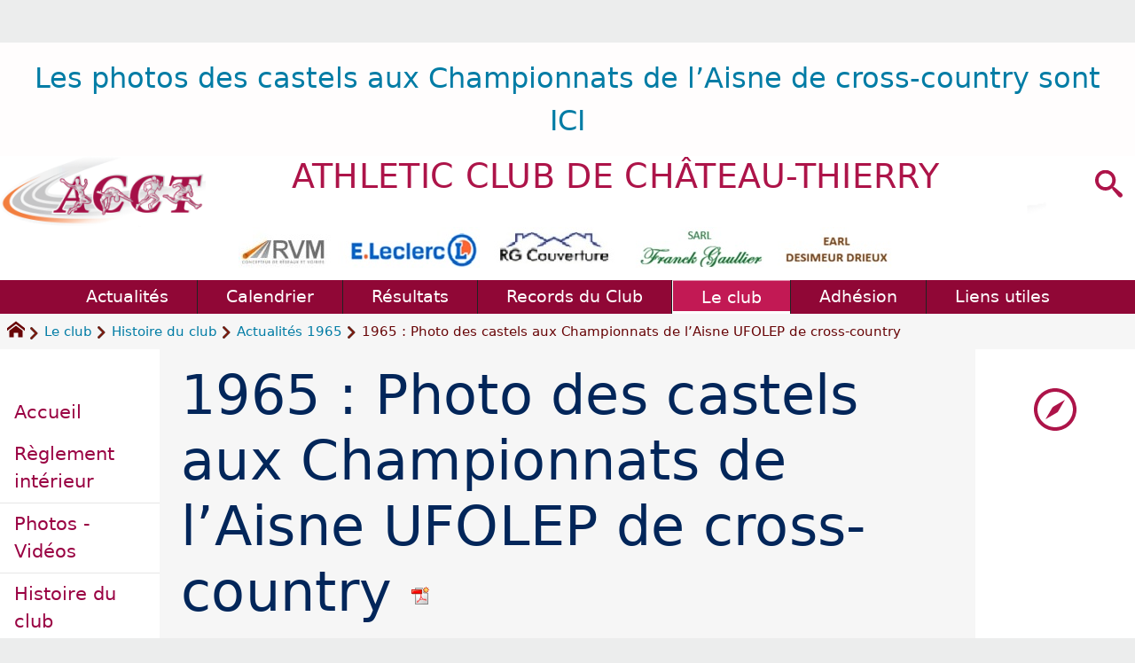

--- FILE ---
content_type: text/html; charset=utf-8
request_url: http://ac-chateau-thierry.com/spip.php?article1393
body_size: 31698
content:
<!DOCTYPE HTML>
<html xmlns="http://www.w3.org/1999/xhtml" lang="fr" xml:lang="fr" dir="ltr" prefix="og: http://ogp.me/ns#">
<head><meta charset="utf-8" />
<title>1965&nbsp;: Photo des castels aux Championnats de l&#8217;Aisne UFOLEP de cross-country - ATHLETIC CLUB DE CHÂTEAU-THIERRY</title>
<script type="text/javascript">
document.documentElement.className += ' hasJS';
</script>
<style type='text/css'>img.adapt-img{max-width:100%;height:auto;}.adapt-img-wrapper {display:inline-block;max-width:100%;position:relative;background-position:center;background-size:cover;background-repeat:no-repeat;line-height:1px;overflow:hidden}.adapt-img-wrapper.intrinsic{display:block}.adapt-img-wrapper.intrinsic::before{content:'';display:block;height:0;width:100%;}.adapt-img-wrapper.intrinsic img{position:absolute;left:0;top:0;width:100%;height:auto;}.adapt-img-wrapper.loading:not(.loaded){background-size: cover;}@media (min-width:480.5px){.adapt-img-wrapper.intrinsic-desktop{display:block}.adapt-img-wrapper.intrinsic-desktop::before{content:'';display:block;height:0;width:100%;}.adapt-img-wrapper.intrinsic-desktop img{position:absolute;left:0;top:0;width:100%;height:auto;}}.adapt-img-background{width:100%;height:0}@media print{html .adapt-img-wrapper{background:none}}</style>
<!--[if !IE]><!--><script type='text/javascript'>/*<![CDATA[*/var adaptImgDocLength=63681;adaptImgAsyncStyles="picture.adapt-img-wrapper{background-size:0;}";adaptImgLazy=false;(function(){function d(a){var b=document.documentElement;b.className=b.className+" "+a}function f(a){var b=window.onload;window.onload="function"!=typeof window.onload?a:function(){b&&b();a()}}document.createElement("picture");adaptImgLazy&&d("lazy");var a=!1;if("undefined"!==typeof window.performance)a=window.performance.timing,a=(a=~~(adaptImgDocLength/(a.responseEnd-a.connectStart)))&&50>a;else{var c=navigator.connection||navigator.mozConnection||navigator.webkitConnection;"undefined"!==typeof c&&
(a=3==c.type||4==c.type||/^[23]g$/.test(c.type))}a&&d("aislow");var e=function(){var a=document.createElement("style");a.type="text/css";a.innerHTML=adaptImgAsyncStyles;var b=document.getElementsByTagName("style")[0];b.parentNode.insertBefore(a,b);window.matchMedia||window.onbeforeprint||beforePrint()};"undefined"!==typeof jQuery?jQuery(function(){jQuery(window).on('load',e)}):f(e)})();/*]]>*/</script>

<!--<![endif]-->
<link rel='stylesheet' href='local/cache-css/ce57ba1ad47a690448b3d164939bfa49.css?1768602438' type='text/css' /><script type='text/javascript'>var var_zajax_content='contenu';</script><script>
var mediabox_settings={"auto_detect":true,"ns":"box","tt_img":false,"sel_g":".galerie .mediabox","sel_c":".mediabox","str_ssStart":"Diaporama","str_ssStop":"Arr\u00eater","str_cur":"{current}\/{total}","str_prev":"Pr\u00e9c\u00e9dent","str_next":"Suivant","str_close":"Fermer","str_loading":"Chargement\u2026","str_petc":"Taper \u2019Echap\u2019 pour fermer","str_dialTitDef":"Boite de dialogue","str_dialTitMed":"Affichage d\u2019un media","splash_url":"","lity":{"skin":"_simple-dark","maxWidth":"90%","maxHeight":"90%","minWidth":"400px","minHeight":"","slideshow_speed":"2500","opacite":"0.9","defaultCaptionState":"expanded"}};
</script>
<!-- insert_head_css -->
<style type="text/css">
/*<![CDATA[*/
#header {
position: relative;
background-image: url("http://ac-chateau-thierry.com/local/cache-vignettes/L1428xH99/logo_pp_acct-227-99_a_blanc-c8e7a.png?1766918478");
background-repeat: no-repeat;
background-position: top right;
display: block;
width: 100%;
background-size: cover;
}
@media screen and (min-width:960px) {
#header {
padding-top: 90px;
}
}
#headerbackground {
position: absolute;
top: 0;
left: 0;
right: 0;
bottom: 0;
z-index: -1;
}
#header_inner {
position:relative;
min-height: 90px;
margin-top: -90px;
}
@media screen and (max-width: 960px) {
#header_inner {
height: auto;
}
}
/*]]>*/
</style><script type='text/javascript' src='local/cache-js/34284d0b1143778b410bd59ee99dc4f6.js?1768602439'></script>
<!-- insert_head -->
<link rel="alternate" type="application/json+oembed" href="http://ac-chateau-thierry.com/oembed.api/?format=json&amp;url=http%3A%2F%2Fac-chateau-thierry.com%2Fspip.php%3Farticle1393" />
<meta property="og:title" content="1965&nbsp;: Photo des castels aux Championnats de l&#8217;Aisne UFOLEP de cross-country" />
<meta property="og:type" content="article" />
<meta property="og:url" content="http://ac-chateau-thierry.com/spip.php?article1393" />
<meta property="og:site_name" content="ATHLETIC CLUB DE CH&#194;TEAU-THIERRY" />
<meta property="og:locale" content="fr_FR" />
<meta name="twitter:card" content="summary_large_image" />
<meta name="twitter:url" content="http://ac-chateau-thierry.com/spip.php?article1393" />
<meta name="twitter:title" content="1965&nbsp;: Photo des castels aux Championnats de l&#8217;Aisne UFOLEP de cross-country" />
<meta name="viewport" content="width=device-width, initial-scale=1.0" />
<meta name="ICBM" content="49.03316, 3.40703" /><meta name="tdm-reservation" content="1" />
<meta name="generator" content="SPIP 4.4.4" />
<meta name="robots" content="index,follow" />
<link rel="canonical" href="http://ac-chateau-thierry.com/spip.php?article1393" />
<meta name="DC.title" content="1965&nbsp;: Photo des castels aux Championnats de l&#8217;Aisne UFOLEP de cross-country" />
<meta name="MSSmartTagsPreventParsing" content="TRUE" />
<!-- Lien vers le backend pour navigateurs eclaires -->
<link rel="alternate" type="application/rss+xml" title="Syndiquer tout le site ATHLETIC CLUB DE CH&#194;TEAU-THIERRY" href="http://ac-chateau-thierry.com/spip.php?page=backend" />
<link rel="alternate" type="application/rss+xml" title="Syndiquer cette rubrique : Actualit&#233;s 1965" href="http://ac-chateau-thierry.com/spip.php?page=backend&amp;id_rubrique=160" />
<link rel="alternate" type="application/rss+xml" title="Dernières brèves ATHLETIC CLUB DE CH&#194;TEAU-THIERRY" href="http://ac-chateau-thierry.com/spip.php?page=backend-breves" />
<link rel="alternate" type="application/rss+xml" title="Syndiquer l’agenda ATHLETIC CLUB DE CH&#194;TEAU-THIERRY" href="http://ac-chateau-thierry.com/spip.php?page=backendagenda" />
<link rel="shortcut icon" type="image/x-icon" href="http://ac-chateau-thierry.com/spip.php?page=favicon.ico" />
</head>
<body class="portailcognac bodysecteur153 bodyrubrique160 bodyrubrique bodyarticle1393 bodyarticle">
<div id="container">
<div id="shadow">
<header id="mainheader">
<div class="skip-links"><a class="skip-link" href="spip.php?article1393#main">Aller au texte</a><a class="skip-link" href="spip.php?article1393#menuhaut">Aller aux onglets</a><a class="skip-link" href="spip.php?article1393#menusite">Aller au menu</a><a href="spip.php?article1393#formulaire_recherche" class="skip-link js-modal" data-modal-prefix-class="sombre" data-modal-focus-id="formulaire_recherche" data-modal-content-id="cadre_recherche" data-modal-close-text="Fermer"
data-modal-close-title="Fermer" data-modal-title="Rechercher" role="button">Aller à la recherche</a><a class="skip-link" href="spip.php?article2048">Politique d&#8217;accessibilité du site</a></div>
<div id="bandeau_annonce" class="crayon meta-valeur-soyezcreateurs__bandeau_annonce "><a href="https://www.facebook.com/athleticClubChateauThierry/" class="spip_out" rel="external">Les photos des castels aux Championnats de l&#8217;Aisne de cross-country sont ICI</a>
</div>
<a id="a1965_photo_des_castels_aux_championnats_de_l_039_aisne_ufol"></a>
<div id="header">
<div id="headerbackground"></div>
<div id="header_inner">
<div id="mobile-header">
<a id="responsive-menu-button" class="responsive-menu-button" href="#sidr-main"><svg class="svg-icon"><use xlink:href="plugins/auto/soyezcreateurs/v6.5.3/images/icones/picto-defs.svg#icon-menu"></use></svg><span>Menu de navigation</span></a>
<a id="responsive-menu-button-navigation" class="responsive-menu-button" href="#sidr-navigation"><svg class="svg-icon"><use xlink:href="plugins/auto/soyezcreateurs/v6.5.3/images/icones/picto-defs.svg#icon-menu"></use></svg><span>Menu de navigation</span></a>
</div><div id="cadre_outils">
<ul>
<li id="cadre_outil_search"><a href="spip.php?article1393#formulaire_recherche" title="Aller à la recherche" class="js-modal" data-modal-prefix-class="sombre" data-modal-focus-id="formulaire_recherche" data-modal-content-id="cadre_recherche" data-modal-close-text="Fermer"
data-modal-close-title="Fermer" data-modal-title="Rechercher" role="button"><svg class="svg-icon"><use xlink:href="plugins/auto/soyezcreateurs/v6.5.3/images/icones/picto-defs.svg#icon-search"></use></svg><span class="hide">Aller à la recherche</span></a></li>
</ul>
</div><div id="logo">
<a href="./" title="Revenir à l’Accueil du site ATHLETIC CLUB DE CH&#194;TEAU-THIERRY">
<span>
<img src="local/cache-vignettes/L232xH80/logo_pp_acct-261-90-1f988.png?1766918489" width="232" height="80" alt="ATHLETIC CLUB DE CH&#194;TEAU-THIERRY" />
</span>
</a>
</div><h1 class="crayon meta-valeur-nom_site "><a href="http://ac-chateau-thierry.com" title="Accueil">ATHLETIC CLUB DE CHÂTEAU-THIERRY</a></h1>
<div id="cadre_recherche" class="cadre_recherche">

<div class="formulaire_spip formulaire_recherche form-search" id="formulaire_recherche">
<form action="spip.php?page=recherche" method="get"><div>
	<input name="page" value="recherche" type="hidden"
>
	
	<label for="recherche" class="text-muted">Rechercher :</label>
	<div class="input-group">
		<input type="search"
		       class="search text search-query form-control"
		       name="recherche"
		       id="recherche"
		       placeholder="Rechercher"
		       accesskey="4" autocapitalize="off" autocorrect="off" />
		<span class="input-group-append">
			<button type="submit" class="btn btn-outline-secondary" title="Rechercher" >&gt;&gt;</button>
		</span>
	</div>
</div></form>
</div>

</div><div class="clearing">&nbsp;</div>
<div id="bloc_header" class="crayon meta-valeur-soyezcreateurs__bloc_header "><div class='spip_document_6210 spip_document spip_documents spip_document_image spip_documents_center spip_document_center'>
<figure class="spip_doc_inner">
<img src='IMG/jpg/logos-partenaires.jpg' width="743" height="46" alt='' />
</figure>
</div></div>
<div class="clearing">&nbsp;</div>
</div><!-- id="header_inner" -->
</div><!-- id="header" -->
<nav id="menuhaut" class="clear" aria-label="Menu principal">
<ul id="menuh" class="sf-menu">
<li class="menuh151 crayon rubrique-titre-151 "><a href="spip.php?rubrique151" class="menua151" ><span>Actualités</span></a></li><li class="menuh156 crayon rubrique-titre-156 "><a href="spip.php?article2015" class="menua156" ><span>Calendrier</span></a></li><li class="menuh72 crayon rubrique-titre-72 "><a href="spip.php?rubrique72" class="menua72" ><span>Résultats</span></a></li><li class="menuh64 crayon rubrique-titre-64 "><a href="spip.php?article944" class="menua64" ><span>Records du Club</span></a></li><li class="menuh153 crayon rubrique-titre-153 "><strong> <a href="spip.php?rubrique153" class="menua153" ><span>Le club</span></a></strong><ul>
<li>
<a href="spip.php?article1681" class="menua114" > <span>Règlement intérieur</span></a></li>
<li><ul>
<li>
<a href="spip.php?rubrique76" class="menua76" > <span>Vidéos</span></a></li>
<li>
<a href="spip.php?article594" class="menua95" > <span>Photos</span></a></li>
</ul>
<a href="spip.php?rubrique94" class="menua94" > <span>Photos - Vidéos</span></a></li>
<li><ul>
<li>
<a href="spip.php?rubrique212" class="menua212" > <span>Actualités 2024</span></a></li>
<li>
<a href="spip.php?rubrique149" class="menua149" > <span>Actualités 2023</span></a></li>
<li>
<a href="spip.php?rubrique147" class="menua147" > <span>Actualités 2022</span></a></li>
<li>
<a href="spip.php?rubrique136" class="menua136" > <span>Actualités 2021</span></a></li>
<li>
<a href="spip.php?rubrique135" class="menua135" > <span>Actualités 2020</span></a></li>
<li>
<a href="spip.php?rubrique131" class="menua131" > <span>Actualités 2019</span></a></li>
<li>
<a href="spip.php?rubrique128" class="menua128" > <span>Actualités 2018</span></a></li>
<li>
<a href="spip.php?rubrique124" class="menua124" > <span>Actualités 2017</span></a></li>
<li>
<a href="spip.php?rubrique122" class="menua122" > <span>Actualités 2016</span></a></li>
<li>
<a href="spip.php?rubrique118" class="menua118" > <span>Actualités 2015</span></a></li>
<li>
<a href="spip.php?rubrique116" class="menua116" > <span>Actualités 2014</span></a></li>
<li>
<a href="spip.php?rubrique113" class="menua113" > <span>Actualités 2013</span></a></li>
<li>
<a href="spip.php?rubrique101" class="menua101" > <span>Actualités 2012</span></a></li>
<li>
<a href="spip.php?rubrique88" class="menua88" > <span>Actualités 2011</span></a></li>
<li>
<a href="spip.php?rubrique75" class="menua75" > <span>Actualités 2010</span></a></li>
<li>
<a href="spip.php?rubrique66" class="menua66" > <span>Actualités 2009</span></a></li>
<li>
<a href="spip.php?rubrique60" class="menua60" > <span>Actualités 2008</span></a></li>
<li>
<a href="spip.php?rubrique65" class="menua65" > <span>Actualités 2007</span></a></li>
<li>
<a href="spip.php?rubrique39" class="menua39" > <span>Actualités 2006</span></a></li>
<li>
<a href="spip.php?rubrique12" class="menua12" > <span>Actualités 2005</span></a></li>
<li>
<a href="spip.php?rubrique164" class="menua164" > <span>Actualités 2004</span></a></li>
<li>
<a href="spip.php?rubrique165" class="menua165" > <span>Actualités 2003</span></a></li>
<li>
<a href="spip.php?rubrique166" class="menua166" > <span>Actualités 2002</span></a></li>
<li>
<a href="spip.php?rubrique167" class="menua167" > <span>Actualités 2001</span></a></li>
<li>
<a href="spip.php?rubrique168" class="menua168" > <span>Actualités 2000</span></a></li>
<li>
<a href="spip.php?rubrique195" class="menua195" > <span>Actualités 1999</span></a></li>
<li>
<a href="spip.php?rubrique194" class="menua194" > <span>Actualités 1998</span></a></li>
<li>
<a href="spip.php?rubrique183" class="menua183" > <span>Actualités 1997</span></a></li>
<li>
<a href="spip.php?rubrique182" class="menua182" > <span>Actualités 1996</span></a></li>
<li>
<a href="spip.php?rubrique193" class="menua193" > <span>Actualités 1995</span></a></li>
<li>
<a href="spip.php?rubrique192" class="menua192" > <span>Actualités 1994</span></a></li>
<li>
<a href="spip.php?rubrique191" class="menua191" > <span>Actualités 1993</span></a></li>
<li>
<a href="spip.php?rubrique181" class="menua181" > <span>Actualités 1992</span></a></li>
<li>
<a href="spip.php?rubrique180" class="menua180" > <span>Actualités 1991</span></a></li>
<li>
<a href="spip.php?rubrique184" class="menua184" > <span>Actualités 1990</span></a></li>
<li>
<a href="spip.php?rubrique179" class="menua179" > <span>Actualités 1989</span></a></li>
<li>
<a href="spip.php?rubrique178" class="menua178" > <span>Actualités 1988</span></a></li>
<li>
<a href="spip.php?rubrique196" class="menua196" > <span>Actualités 1987</span></a></li>
<li>
<a href="spip.php?rubrique208" class="menua208" > <span>Actualités 1986</span></a></li>
<li>
<a href="spip.php?rubrique177" class="menua177" > <span>Actualités 1985</span></a></li>
<li>
<a href="spip.php?rubrique200" class="menua200" > <span>Actualités 1984</span></a></li>
<li>
<a href="spip.php?rubrique197" class="menua197" > <span>Actualités 1983</span></a></li>
<li>
<a href="spip.php?rubrique206" class="menua206" > <span>Actualités 1982</span></a></li>
<li>
<a href="spip.php?rubrique207" class="menua207" > <span>Actualités 1981</span></a></li>
<li>
<a href="spip.php?rubrique204" class="menua204" > <span>Actualités 1980</span></a></li>
<li>
<a href="spip.php?article1896" class="menua205" > <span>Actualités 1978</span></a></li>
<li>
<a href="spip.php?rubrique209" class="menua209" > <span>Actualités 1977</span></a></li>
<li>
<a href="spip.php?article148" class="menua176" > <span>Actualités 1976</span></a></li>
<li>
<a href="spip.php?rubrique203" class="menua203" > <span>Actualités 1975</span></a></li>
<li>
<a href="spip.php?article1850" class="menua199" > <span>Actualités 1974</span></a></li>
<li>
<a href="spip.php?article1861" class="menua202" > <span>Actualités 1972</span></a></li>
<li>
<a href="spip.php?rubrique201" class="menua201" > <span>Actualités 1971</span></a></li>
<li>
<a href="spip.php?rubrique175" class="menua175" > <span>Actualités 1970</span></a></li>
<li>
<a href="spip.php?rubrique174" class="menua174" > <span>Actualités 1969</span></a></li>
<li>
<a href="spip.php?rubrique173" class="menua173" > <span>Actualités 1968</span></a></li>
<li>
<a href="spip.php?rubrique159" class="menua159" > <span>Actualités 1967</span></a></li>
<li>
<a href="spip.php?rubrique161" class="menua161" > <span>Actualités 1966</span></a></li>
<li>
<strong>  <a href="spip.php?rubrique160" class="menua160" > <span>Actualités 1965</span></a></strong></li>
<li>
<a href="spip.php?rubrique172" class="menua172" > <span>Actualités 1963</span></a></li>
<li>
<a href="spip.php?article1363" class="menua171" > <span>Actualités 1958</span></a></li>
<li>
<a href="spip.php?article1382" class="menua170" > <span>Actualités 1957</span></a></li>
<li>
<a href="spip.php?rubrique169" class="menua169" > <span>Actualités 1956</span></a></li>
<li>
<a href="spip.php?article109" class="menua163" > <span>Actualités 1952</span></a></li>
</ul>
<a href="spip.php?rubrique53" class="menua53" > <span>Histoire du club</span></a></li>
</ul>
</li><li class="menuh74 crayon rubrique-titre-74 "><a href="spip.php?article1286" class="menua74" ><span>Adhésion</span></a></li><li class="menuh190 crayon rubrique-titre-190 "><a href="spip.php?article1685" class="menua190" ><span>Liens utiles</span></a></li>
</ul>
</nav></header>
<div id="maincontent">
<nav id="miettesdepain" aria-label="Fil d'Ariane">
<ul>
<li><a href="http://ac-chateau-thierry.com" title="Revenir &#224; l&#039;Accueil du site"><svg class="svg-icon"><use xlink:href="plugins/auto/soyezcreateurs/v6.5.3/images/icones/picto-defs.svg#icon-home"></use></svg><span class="hide">Accueil</span></a></li>
<li><a href="spip.php?rubrique153">Le club</a></li>
<li><a href="spip.php?rubrique53">Histoire du club</a></li>
<li><a href="spip.php?rubrique160">Actualités 1965</a></li>
<li>1965&nbsp;: Photo des castels aux Championnats de l&#8217;Aisne UFOLEP de cross-country</li>
</ul>
</nav><div id="heading"><div class="cartouche surlignable">
<div class="titrepage"><h1 class="crayon article-titre-1393 entry-title">1965&nbsp;: Photo des castels aux Championnats de l&#8217;Aisne UFOLEP de cross-country <a href="spip.php?page=article_pdf&amp;id_article=1393" title="Enregistrer au format PDF" class="bouton_pdf">
<img src="plugins/auto/article_pdf/v1.1.0/img_pack/article_pdf.gif" width="24" height="24" alt="Enregistrer au format PDF" />
</a></h1></div>
<span class="datepublication"><span>Vendredi 19 avril 2024</span></span>
</div></div>
<div id="contenu" class="surlignable">
<div id="content"><div class="texte">
<main id="main">
<div id="letexte" class="surlignable">
<div class="crayon article-texte-1393 entry-content"><div class='spip_document_4036 spip_document spip_documents spip_document_image spip_documents_center spip_document_center'>
<figure class="spip_doc_inner">
<a href="IMG/jpg/ufolep-1965.jpg"  class="spip_doc_lien mediabox" type="image/jpeg">
<picture class="adapt-img-wrapper c726469195 jpg" style="background-image:url([data-uri])">
<!--[if IE 9]><video style="display: none;"><![endif]--><source media="(-webkit-min-device-pixel-ratio: 2), (min-resolution: 2dppx)" srcset="local/adapt-img/480/20x/local/cache-vignettes/L768xH1024/ufolep-1965-94cb9.jpg?1768244567 960w, local/adapt-img/640/20x/local/cache-vignettes/L768xH1024/ufolep-1965-94cb9.jpg?1768244567 1280w" sizes="(min-width: 640px) 640px, 100vw" type="image/jpeg"><source media="(-webkit-min-device-pixel-ratio: 1.5), (min-resolution: 1.5dppx)" srcset="local/adapt-img/480/15x/local/cache-vignettes/L768xH1024/ufolep-1965-94cb9.jpg?1768244567 720w, local/adapt-img/640/15x/local/cache-vignettes/L768xH1024/ufolep-1965-94cb9.jpg?1768244567 960w" sizes="(min-width: 640px) 640px, 100vw" type="image/jpeg"><!--[if IE 9]></video><![endif]-->
<img src='local/adapt-img/640/10x/local/cache-vignettes/L768xH1024/ufolep-1965-94cb9.jpg?1768244567' width='640' height='853' alt='' class='adapt-img' srcset='local/adapt-img/480/10x/local/cache-vignettes/L768xH1024/ufolep-1965-94cb9.jpg?1768244567 480w, local/adapt-img/640/10x/local/cache-vignettes/L768xH1024/ufolep-1965-94cb9.jpg?1768244567 640w' sizes='(min-width: 640px) 640px, 100vw' /></picture></a>
</figure>
</div></div>
<!-- Forums -->
<div class="forum-repondre"><a href="spip.php?article1393#formulaire_forum" rel="nofollow" title="">Rajouter votre témoignage</a></div>
<div class="comments">
<a href="#comments" id="comments"></a>
<a href="#forum" id="forum"></a>
</div>
</div><!-- Fin de #LeTexte -->
</main>
</div><!-- Fin de .texte -->
<!-- Signatures petition -->
<div class='ajaxbloc' data-ajax-env='im+otm1H1Ny1Z2mtEmhHpcjfBoS6QIU7MNNzpKDCVJBK2YQeZdfAtTaE+WxREAcd432z1FPMO3KUktf3YHu0pnbXow2T59bF7eT6wnr8fTwPbWA49sDbizcnqZMAj+XphROTwpfqGWQWg3KGY1Vw4pzBi8fSKen2RV5uxRPwelw7/OQcFUGNbf83BoeyD+2FrxPaP5A5bk9L/6DDAcE=' data-origin="spip.php?article1393">
<div id="artrecents" class="artrecent_bas">
<h2 title="Dans la même rubrique: Actualit&#233;s 1965">Dans la même rubrique…</h2>
<a id='pagination_articles_rubrique' class='pagination_ancre'></a>
<ul class="artrecents-items">
<li class="crayon article-titre-1393  odd">1965&nbsp;: Photo des castels aux Championnats de l&#8217;Aisne UFOLEP de cross-country</li>
<li class="crayon article-titre-1392 "> <a href="spip.php?article1392">1965&nbsp;: Départ des départementaux de cross UFOLEP</a></li>
<li class="crayon article-titre-1391  odd"> <a href="spip.php?article1391">1965&nbsp;: Cross-country&nbsp;: Challenge Le Familistère</a></li>
<li class="crayon article-titre-1389 "> <a href="spip.php?article1389">1965&nbsp;: La FC Laon et le stade de Reims s&#8217;imposent  au relais aux flambeaux de Chauny</a></li>
<li class="crayon article-titre-1384  odd"> <a href="spip.php?article1384">1965&nbsp;: Les écoles de Connigis, Fossoy, Nogentel aux triathlons USEP</a></li>
</ul>
</div>
</div><!--ajaxbloc-->
</div><!-- id="contenu" -->
</div><!-- id="content" -->
<nav aria-label="Menu de la section" id="navigation">
<div id="menu" class="navstuff">     <div class="espaceavant">
<ul>
<li id="menu_lien_accueil"><a id="menusite" href="./" title="Revenir à l’Accueil du site">Accueil</a></li>
</ul>
</div>
<div class="espaceavant">
<ul class="menuul153">
<li class="menuli114"><a href="spip.php?article1681" class="menua114" > <span>Règlement intérieur</span></a></li>
<li class="menuli94 smenu"><a href="spip.php?rubrique94" class="menua94" > <span>Photos - Vidéos</span></a></li>
<li class="menuli53 smenu"><a href="spip.php?rubrique53" class="menua53" > <span>Histoire du club</span></a><ul class="menuul53">
<li class="menuli212"><a href="spip.php?rubrique212" class="menua212" > <span>Actualités 2024</span></a></li>
<li class="menuli149"><a href="spip.php?rubrique149" class="menua149" > <span>Actualités 2023</span></a></li>
<li class="menuli147"><a href="spip.php?rubrique147" class="menua147" > <span>Actualités 2022</span></a></li>
<li class="menuli136"><a href="spip.php?rubrique136" class="menua136" > <span>Actualités 2021</span></a></li>
<li class="menuli135"><a href="spip.php?rubrique135" class="menua135" > <span>Actualités 2020</span></a></li>
<li class="menuli131"><a href="spip.php?rubrique131" class="menua131" > <span>Actualités 2019</span></a></li>
<li class="menuli128"><a href="spip.php?rubrique128" class="menua128" > <span>Actualités 2018</span></a></li>
<li class="menuli124"><a href="spip.php?rubrique124" class="menua124" > <span>Actualités 2017</span></a></li>
<li class="menuli122"><a href="spip.php?rubrique122" class="menua122" > <span>Actualités 2016</span></a></li>
<li class="menuli118"><a href="spip.php?rubrique118" class="menua118" > <span>Actualités 2015</span></a></li>
<li class="menuli116"><a href="spip.php?rubrique116" class="menua116" > <span>Actualités 2014</span></a></li>
<li class="menuli113"><a href="spip.php?rubrique113" class="menua113" > <span>Actualités 2013</span></a></li>
<li class="menuli101"><a href="spip.php?rubrique101" class="menua101" > <span>Actualités 2012</span></a></li>
<li class="menuli88"><a href="spip.php?rubrique88" class="menua88" > <span>Actualités 2011</span></a></li>
<li class="menuli75"><a href="spip.php?rubrique75" class="menua75" > <span>Actualités 2010</span></a></li>
<li class="menuli66"><a href="spip.php?rubrique66" class="menua66" > <span>Actualités 2009</span></a></li>
<li class="menuli60"><a href="spip.php?rubrique60" class="menua60" > <span>Actualités 2008</span></a></li>
<li class="menuli65"><a href="spip.php?rubrique65" class="menua65" > <span>Actualités 2007</span></a></li>
<li class="menuli39"><a href="spip.php?rubrique39" class="menua39" > <span>Actualités 2006</span></a></li>
<li class="menuli12"><a href="spip.php?rubrique12" class="menua12" > <span>Actualités 2005</span></a></li>
<li class="menuli164"><a href="spip.php?rubrique164" class="menua164" > <span>Actualités 2004</span></a></li>
<li class="menuli165"><a href="spip.php?rubrique165" class="menua165" > <span>Actualités 2003</span></a></li>
<li class="menuli166"><a href="spip.php?rubrique166" class="menua166" > <span>Actualités 2002</span></a></li>
<li class="menuli167"><a href="spip.php?rubrique167" class="menua167" > <span>Actualités 2001</span></a></li>
<li class="menuli168"><a href="spip.php?rubrique168" class="menua168" > <span>Actualités 2000</span></a></li>
<li class="menuli195"><a href="spip.php?rubrique195" class="menua195" > <span>Actualités 1999</span></a></li>
<li class="menuli194"><a href="spip.php?rubrique194" class="menua194" > <span>Actualités 1998</span></a></li>
<li class="menuli183"><a href="spip.php?rubrique183" class="menua183" > <span>Actualités 1997</span></a></li>
<li class="menuli182"><a href="spip.php?rubrique182" class="menua182" > <span>Actualités 1996</span></a></li>
<li class="menuli193"><a href="spip.php?rubrique193" class="menua193" > <span>Actualités 1995</span></a></li>
<li class="menuli192"><a href="spip.php?rubrique192" class="menua192" > <span>Actualités 1994</span></a></li>
<li class="menuli191"><a href="spip.php?rubrique191" class="menua191" > <span>Actualités 1993</span></a></li>
<li class="menuli181"><a href="spip.php?rubrique181" class="menua181" > <span>Actualités 1992</span></a></li>
<li class="menuli180"><a href="spip.php?rubrique180" class="menua180" > <span>Actualités 1991</span></a></li>
<li class="menuli184"><a href="spip.php?rubrique184" class="menua184" > <span>Actualités 1990</span></a></li>
<li class="menuli179"><a href="spip.php?rubrique179" class="menua179" > <span>Actualités 1989</span></a></li>
<li class="menuli178"><a href="spip.php?rubrique178" class="menua178" > <span>Actualités 1988</span></a></li>
<li class="menuli196"><a href="spip.php?rubrique196" class="menua196" > <span>Actualités 1987</span></a></li>
<li class="menuli208"><a href="spip.php?rubrique208" class="menua208" > <span>Actualités 1986</span></a></li>
<li class="menuli177"><a href="spip.php?rubrique177" class="menua177" > <span>Actualités 1985</span></a></li>
<li class="menuli200"><a href="spip.php?rubrique200" class="menua200" > <span>Actualités 1984</span></a></li>
<li class="menuli197"><a href="spip.php?rubrique197" class="menua197" > <span>Actualités 1983</span></a></li>
<li class="menuli206"><a href="spip.php?rubrique206" class="menua206" > <span>Actualités 1982</span></a></li>
<li class="menuli207"><a href="spip.php?rubrique207" class="menua207" > <span>Actualités 1981</span></a></li>
<li class="menuli204"><a href="spip.php?rubrique204" class="menua204" > <span>Actualités 1980</span></a></li>
<li class="menuli205"><a href="spip.php?article1896" class="menua205" > <span>Actualités 1978</span></a></li>
<li class="menuli209"><a href="spip.php?rubrique209" class="menua209" > <span>Actualités 1977</span></a></li>
<li class="menuli176"><a href="spip.php?article148" class="menua176" > <span>Actualités 1976</span></a></li>
<li class="menuli203"><a href="spip.php?rubrique203" class="menua203" > <span>Actualités 1975</span></a></li>
<li class="menuli199"><a href="spip.php?article1850" class="menua199" > <span>Actualités 1974</span></a></li>
<li class="menuli202"><a href="spip.php?article1861" class="menua202" > <span>Actualités 1972</span></a></li>
<li class="menuli201"><a href="spip.php?rubrique201" class="menua201" > <span>Actualités 1971</span></a></li>
<li class="menuli175"><a href="spip.php?rubrique175" class="menua175" > <span>Actualités 1970</span></a></li>
<li class="menuli174"><a href="spip.php?rubrique174" class="menua174" > <span>Actualités 1969</span></a></li>
<li class="menuli173"><a href="spip.php?rubrique173" class="menua173" > <span>Actualités 1968</span></a></li>
<li class="menuli159"><a href="spip.php?rubrique159" class="menua159" > <span>Actualités 1967</span></a></li>
<li class="menuli161"><a href="spip.php?rubrique161" class="menua161" > <span>Actualités 1966</span></a></li>
<li class="menuli160 encours"><strong>  <a href="spip.php?rubrique160" class="menua160" > <span>Actualités 1965</span></a></strong></li>
<li class="menuli172"><a href="spip.php?rubrique172" class="menua172" > <span>Actualités 1963</span></a></li>
<li class="menuli171"><a href="spip.php?article1363" class="menua171" > <span>Actualités 1958</span></a></li>
<li class="menuli170"><a href="spip.php?article1382" class="menua170" > <span>Actualités 1957</span></a></li>
<li class="menuli169"><a href="spip.php?rubrique169" class="menua169" > <span>Actualités 1956</span></a></li>
<li class="menuli163"><a href="spip.php?article109" class="menua163" > <span>Actualités 1952</span></a></li>
</ul>
</li>
</ul>
</div>
<div class="espaceavant">
<ul>
<li><a href="spip.php?auteur1" title="Prenez contact avec nous (Jeudi 8 janvier 2026)">Contact</a></li>
</ul>
</div>
</div><!-- id="menu" -->
<div id="ephemeride" class="cadreinfo">
<p>Samedi 17 janvier 2026</p>
</div></nav><!-- id="navigation" -->
<aside aria-label="Navigation secondaire" id="extra" class="navStuff">
<div class="rightmenu">
</div><!-- class="rightmenu"-->
<div class="centrer_div crayon mot-texte-104 ">
<a href="https://www.google.com.mx/maps/dir//49.03316,3.40703
" title="Localisez-nous sur la carte ! (49.03316, 3.40703)"><img src="data:image/svg+xml;utf8,%3Csvg fill='%23AD1449' width='48px' height='48px' viewBox='0 0 24 24' xmlns='http://www.w3.org/2000/svg'%3E%3Cpath d='m0 12c0-6.627 5.373-12 12-12s12 5.373 12 12-5.373 12-12 12c-6.627 0-12-5.373-12-12zm2.017 0c0 5.513 4.469 9.983 9.983 9.983s9.983-4.469 9.983-9.983c0-5.513-4.469-9.983-9.983-9.983-5.513 0-9.983 4.469-9.983 9.983zm8.278-.928c0-.001 0-.002 0-.002 0-.005.002-.01.006-.013.066-.108.136-.202.213-.289l-.002.002c.02-.024.041-.046.062-.068.071-.076.147-.146.228-.209l.004-.003c.027-.021.056-.037.083-.057s.075-.054.115-.078l6.483-3.795-3.783 6.464v.002c0 .005-.003.01-.007.012-.066.109-.136.203-.213.29l.002-.002c-.02.024-.041.046-.061.068-.071.076-.148.145-.229.208l-.004.003c-.027.021-.055.038-.083.057s-.075.054-.115.078l-6.483 3.796z'/%3E%3C/svg%3E" alt="Carte du monde" width="48" height="48" /></a>
</div>
</aside><!-- id="extra" --></div><!-- id="maincontent" -->
<footer aria-label="Pied de page" id="footer"><div class="clearbottom clearfix">
<div id="footer_inner">
<nav aria-label="Menu transversal secondaire"><div id="menufooter"><ul><li class="menu_lien_plan"><a href="spip.php?page=plan" title="Tout le site sur une page">Plan du site Web</a></li>
</ul></div></nav>
<div class="row text-center">
<div class="flexbox-wrap-space-around">
<div id="miniagenda" class="cadreinfo avec-padding">
</div>
</div>
</div>
<div class="bandeaupartenaires">



</div><div id="footerbas">
<div id="copymentions"><abbr lang="en" title="Copyright">&copy;</abbr> 
-2026
, ATHLETIC CLUB DE CHÂTEAU-THIERRY<span class="navstuff">&nbsp;<span class="texte-triadeC">•</span> <a href="spip.php?article2049">Mentions légales</a></span></div>
<div id="droitsauteurs" class="navstuff">&nbsp;<span class="texte-triadeC">•</span> </div>
<div id="w3cgohome" class="navstuff"><span class="crayon meta-valeur-soyezcreateurs__realisation ">Réalisation : <a href="https://www.pyrat.net/" class="spip_out" title="Visiter le site du cr&#233;ateur de ce squelette" rel="external">pyrat.net</a>
</span>&nbsp;<span class="texte-triadeC">•</span> Squelette <a href='https://www.pyrat.net/' title='Visiter le site du créateur de ce squelette'>SoyezCréateurs</a> propulsé par <a href='https://www.spip.net/' title='Visiter le site de SPIP, logiciel de gestion de contenu web en licence libre GPL'>SPIP</a></div></div>
<div id="datemajsitefooter"><span>Dernière mise à jour du site : vendredi 16 janvier 2026</span></div></div><!-- id="footer_inner" -->
</div><!-- id="footer" -->
</footer>
</div><!-- id="shadow" -->
<div class="menu_lien_participer"><a href="http://ac-chateau-thierry.com/ecrire/">Participez à la vie du site !</a></div></div><!-- id="container" --><a class="retourtop triadeA" href="spip.php?article1393#a1965_photo_des_castels_aux_championnats_de_l_039_aisne_ufol" title="Revenir en haut" aria-label="Revenir en haut"><svg class="svg-icon"><use xlink:href="plugins/auto/soyezcreateurs/v6.5.3/images/icones/picto-defs.svg#icon-chevron-thin-up"></use></svg><span class="hide">Revenir en haut</span></a>
<script src="local/cache-js/jsdyn-javascripts_js-c8bd4b78.js?1768602439" type="text/javascript"></script>
<script src="plugins/auto/sidr/v1.6.0/javascript/jquery.sidr.js?1716563226" type="text/javascript"></script>
<script type="text/javascript">/* <![CDATA[ */
jQuery(document).ready(function() {
if (jQuery('#responsive-menu-button').length > 0) {
jQuery("#responsive-menu-button").sidr({
name: "sidr-main",
source: "#menuhaut"
});
}
if (jQuery('#responsive-menu-button-navigation').length > 0) {
jQuery("#responsive-menu-button-navigation").sidr({
name: "sidr-navigation",
source: "#menu",
side: "right"
});
}
// Nécessaire pour IE11 (cf https://stackoverflow.com/questions/57725326/javascript-onload-not-firing-in-ie11)
if (!!window.MSInputMethodContext && !!document.documentMode) {
jQuery(window).trigger('load');
}
});
/* ]]> */</script>
</body>
</html>